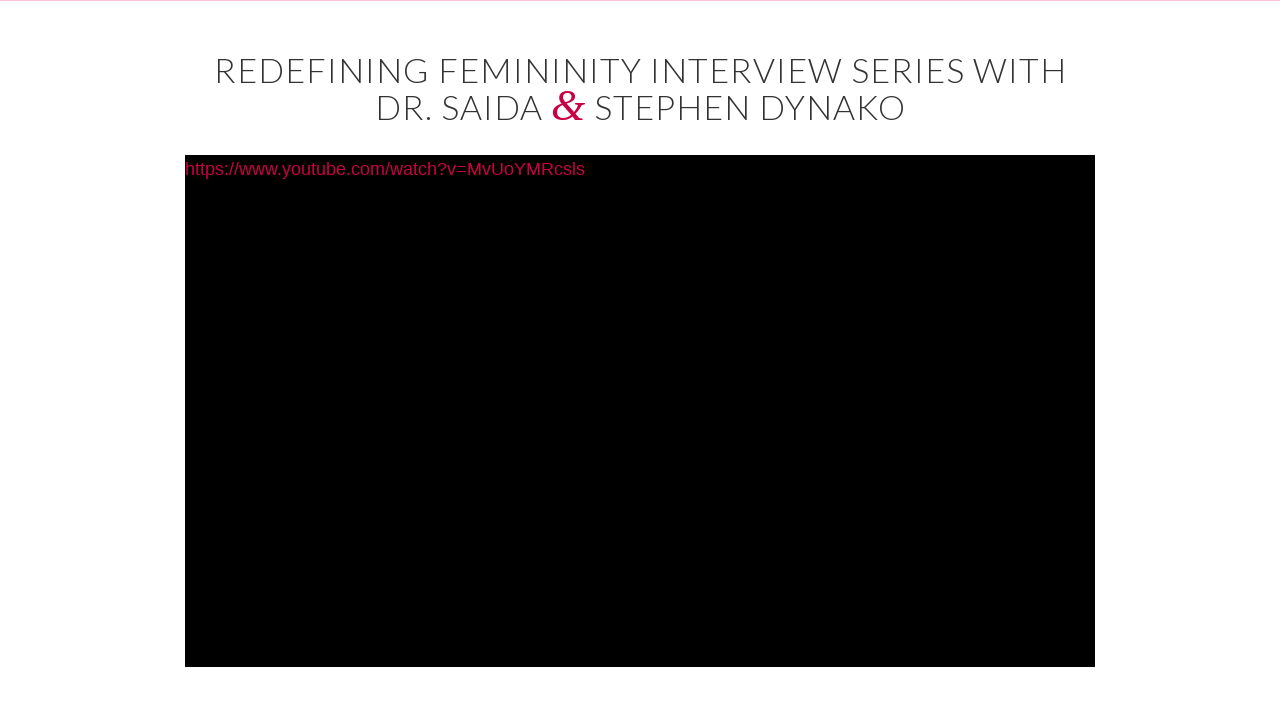

--- FILE ---
content_type: text/html; charset=utf-8
request_url: https://www.google.com/recaptcha/api2/anchor?ar=1&k=6LevLWgqAAAAADpvUYmqOWgNSnAKzIN5V42phV26&co=aHR0cHM6Ly9zYWlkYWRlc2lsZXRzLmNvbTo0NDM.&hl=en&v=PoyoqOPhxBO7pBk68S4YbpHZ&size=invisible&anchor-ms=20000&execute-ms=30000&cb=rhlsby8lwpey
body_size: 48782
content:
<!DOCTYPE HTML><html dir="ltr" lang="en"><head><meta http-equiv="Content-Type" content="text/html; charset=UTF-8">
<meta http-equiv="X-UA-Compatible" content="IE=edge">
<title>reCAPTCHA</title>
<style type="text/css">
/* cyrillic-ext */
@font-face {
  font-family: 'Roboto';
  font-style: normal;
  font-weight: 400;
  font-stretch: 100%;
  src: url(//fonts.gstatic.com/s/roboto/v48/KFO7CnqEu92Fr1ME7kSn66aGLdTylUAMa3GUBHMdazTgWw.woff2) format('woff2');
  unicode-range: U+0460-052F, U+1C80-1C8A, U+20B4, U+2DE0-2DFF, U+A640-A69F, U+FE2E-FE2F;
}
/* cyrillic */
@font-face {
  font-family: 'Roboto';
  font-style: normal;
  font-weight: 400;
  font-stretch: 100%;
  src: url(//fonts.gstatic.com/s/roboto/v48/KFO7CnqEu92Fr1ME7kSn66aGLdTylUAMa3iUBHMdazTgWw.woff2) format('woff2');
  unicode-range: U+0301, U+0400-045F, U+0490-0491, U+04B0-04B1, U+2116;
}
/* greek-ext */
@font-face {
  font-family: 'Roboto';
  font-style: normal;
  font-weight: 400;
  font-stretch: 100%;
  src: url(//fonts.gstatic.com/s/roboto/v48/KFO7CnqEu92Fr1ME7kSn66aGLdTylUAMa3CUBHMdazTgWw.woff2) format('woff2');
  unicode-range: U+1F00-1FFF;
}
/* greek */
@font-face {
  font-family: 'Roboto';
  font-style: normal;
  font-weight: 400;
  font-stretch: 100%;
  src: url(//fonts.gstatic.com/s/roboto/v48/KFO7CnqEu92Fr1ME7kSn66aGLdTylUAMa3-UBHMdazTgWw.woff2) format('woff2');
  unicode-range: U+0370-0377, U+037A-037F, U+0384-038A, U+038C, U+038E-03A1, U+03A3-03FF;
}
/* math */
@font-face {
  font-family: 'Roboto';
  font-style: normal;
  font-weight: 400;
  font-stretch: 100%;
  src: url(//fonts.gstatic.com/s/roboto/v48/KFO7CnqEu92Fr1ME7kSn66aGLdTylUAMawCUBHMdazTgWw.woff2) format('woff2');
  unicode-range: U+0302-0303, U+0305, U+0307-0308, U+0310, U+0312, U+0315, U+031A, U+0326-0327, U+032C, U+032F-0330, U+0332-0333, U+0338, U+033A, U+0346, U+034D, U+0391-03A1, U+03A3-03A9, U+03B1-03C9, U+03D1, U+03D5-03D6, U+03F0-03F1, U+03F4-03F5, U+2016-2017, U+2034-2038, U+203C, U+2040, U+2043, U+2047, U+2050, U+2057, U+205F, U+2070-2071, U+2074-208E, U+2090-209C, U+20D0-20DC, U+20E1, U+20E5-20EF, U+2100-2112, U+2114-2115, U+2117-2121, U+2123-214F, U+2190, U+2192, U+2194-21AE, U+21B0-21E5, U+21F1-21F2, U+21F4-2211, U+2213-2214, U+2216-22FF, U+2308-230B, U+2310, U+2319, U+231C-2321, U+2336-237A, U+237C, U+2395, U+239B-23B7, U+23D0, U+23DC-23E1, U+2474-2475, U+25AF, U+25B3, U+25B7, U+25BD, U+25C1, U+25CA, U+25CC, U+25FB, U+266D-266F, U+27C0-27FF, U+2900-2AFF, U+2B0E-2B11, U+2B30-2B4C, U+2BFE, U+3030, U+FF5B, U+FF5D, U+1D400-1D7FF, U+1EE00-1EEFF;
}
/* symbols */
@font-face {
  font-family: 'Roboto';
  font-style: normal;
  font-weight: 400;
  font-stretch: 100%;
  src: url(//fonts.gstatic.com/s/roboto/v48/KFO7CnqEu92Fr1ME7kSn66aGLdTylUAMaxKUBHMdazTgWw.woff2) format('woff2');
  unicode-range: U+0001-000C, U+000E-001F, U+007F-009F, U+20DD-20E0, U+20E2-20E4, U+2150-218F, U+2190, U+2192, U+2194-2199, U+21AF, U+21E6-21F0, U+21F3, U+2218-2219, U+2299, U+22C4-22C6, U+2300-243F, U+2440-244A, U+2460-24FF, U+25A0-27BF, U+2800-28FF, U+2921-2922, U+2981, U+29BF, U+29EB, U+2B00-2BFF, U+4DC0-4DFF, U+FFF9-FFFB, U+10140-1018E, U+10190-1019C, U+101A0, U+101D0-101FD, U+102E0-102FB, U+10E60-10E7E, U+1D2C0-1D2D3, U+1D2E0-1D37F, U+1F000-1F0FF, U+1F100-1F1AD, U+1F1E6-1F1FF, U+1F30D-1F30F, U+1F315, U+1F31C, U+1F31E, U+1F320-1F32C, U+1F336, U+1F378, U+1F37D, U+1F382, U+1F393-1F39F, U+1F3A7-1F3A8, U+1F3AC-1F3AF, U+1F3C2, U+1F3C4-1F3C6, U+1F3CA-1F3CE, U+1F3D4-1F3E0, U+1F3ED, U+1F3F1-1F3F3, U+1F3F5-1F3F7, U+1F408, U+1F415, U+1F41F, U+1F426, U+1F43F, U+1F441-1F442, U+1F444, U+1F446-1F449, U+1F44C-1F44E, U+1F453, U+1F46A, U+1F47D, U+1F4A3, U+1F4B0, U+1F4B3, U+1F4B9, U+1F4BB, U+1F4BF, U+1F4C8-1F4CB, U+1F4D6, U+1F4DA, U+1F4DF, U+1F4E3-1F4E6, U+1F4EA-1F4ED, U+1F4F7, U+1F4F9-1F4FB, U+1F4FD-1F4FE, U+1F503, U+1F507-1F50B, U+1F50D, U+1F512-1F513, U+1F53E-1F54A, U+1F54F-1F5FA, U+1F610, U+1F650-1F67F, U+1F687, U+1F68D, U+1F691, U+1F694, U+1F698, U+1F6AD, U+1F6B2, U+1F6B9-1F6BA, U+1F6BC, U+1F6C6-1F6CF, U+1F6D3-1F6D7, U+1F6E0-1F6EA, U+1F6F0-1F6F3, U+1F6F7-1F6FC, U+1F700-1F7FF, U+1F800-1F80B, U+1F810-1F847, U+1F850-1F859, U+1F860-1F887, U+1F890-1F8AD, U+1F8B0-1F8BB, U+1F8C0-1F8C1, U+1F900-1F90B, U+1F93B, U+1F946, U+1F984, U+1F996, U+1F9E9, U+1FA00-1FA6F, U+1FA70-1FA7C, U+1FA80-1FA89, U+1FA8F-1FAC6, U+1FACE-1FADC, U+1FADF-1FAE9, U+1FAF0-1FAF8, U+1FB00-1FBFF;
}
/* vietnamese */
@font-face {
  font-family: 'Roboto';
  font-style: normal;
  font-weight: 400;
  font-stretch: 100%;
  src: url(//fonts.gstatic.com/s/roboto/v48/KFO7CnqEu92Fr1ME7kSn66aGLdTylUAMa3OUBHMdazTgWw.woff2) format('woff2');
  unicode-range: U+0102-0103, U+0110-0111, U+0128-0129, U+0168-0169, U+01A0-01A1, U+01AF-01B0, U+0300-0301, U+0303-0304, U+0308-0309, U+0323, U+0329, U+1EA0-1EF9, U+20AB;
}
/* latin-ext */
@font-face {
  font-family: 'Roboto';
  font-style: normal;
  font-weight: 400;
  font-stretch: 100%;
  src: url(//fonts.gstatic.com/s/roboto/v48/KFO7CnqEu92Fr1ME7kSn66aGLdTylUAMa3KUBHMdazTgWw.woff2) format('woff2');
  unicode-range: U+0100-02BA, U+02BD-02C5, U+02C7-02CC, U+02CE-02D7, U+02DD-02FF, U+0304, U+0308, U+0329, U+1D00-1DBF, U+1E00-1E9F, U+1EF2-1EFF, U+2020, U+20A0-20AB, U+20AD-20C0, U+2113, U+2C60-2C7F, U+A720-A7FF;
}
/* latin */
@font-face {
  font-family: 'Roboto';
  font-style: normal;
  font-weight: 400;
  font-stretch: 100%;
  src: url(//fonts.gstatic.com/s/roboto/v48/KFO7CnqEu92Fr1ME7kSn66aGLdTylUAMa3yUBHMdazQ.woff2) format('woff2');
  unicode-range: U+0000-00FF, U+0131, U+0152-0153, U+02BB-02BC, U+02C6, U+02DA, U+02DC, U+0304, U+0308, U+0329, U+2000-206F, U+20AC, U+2122, U+2191, U+2193, U+2212, U+2215, U+FEFF, U+FFFD;
}
/* cyrillic-ext */
@font-face {
  font-family: 'Roboto';
  font-style: normal;
  font-weight: 500;
  font-stretch: 100%;
  src: url(//fonts.gstatic.com/s/roboto/v48/KFO7CnqEu92Fr1ME7kSn66aGLdTylUAMa3GUBHMdazTgWw.woff2) format('woff2');
  unicode-range: U+0460-052F, U+1C80-1C8A, U+20B4, U+2DE0-2DFF, U+A640-A69F, U+FE2E-FE2F;
}
/* cyrillic */
@font-face {
  font-family: 'Roboto';
  font-style: normal;
  font-weight: 500;
  font-stretch: 100%;
  src: url(//fonts.gstatic.com/s/roboto/v48/KFO7CnqEu92Fr1ME7kSn66aGLdTylUAMa3iUBHMdazTgWw.woff2) format('woff2');
  unicode-range: U+0301, U+0400-045F, U+0490-0491, U+04B0-04B1, U+2116;
}
/* greek-ext */
@font-face {
  font-family: 'Roboto';
  font-style: normal;
  font-weight: 500;
  font-stretch: 100%;
  src: url(//fonts.gstatic.com/s/roboto/v48/KFO7CnqEu92Fr1ME7kSn66aGLdTylUAMa3CUBHMdazTgWw.woff2) format('woff2');
  unicode-range: U+1F00-1FFF;
}
/* greek */
@font-face {
  font-family: 'Roboto';
  font-style: normal;
  font-weight: 500;
  font-stretch: 100%;
  src: url(//fonts.gstatic.com/s/roboto/v48/KFO7CnqEu92Fr1ME7kSn66aGLdTylUAMa3-UBHMdazTgWw.woff2) format('woff2');
  unicode-range: U+0370-0377, U+037A-037F, U+0384-038A, U+038C, U+038E-03A1, U+03A3-03FF;
}
/* math */
@font-face {
  font-family: 'Roboto';
  font-style: normal;
  font-weight: 500;
  font-stretch: 100%;
  src: url(//fonts.gstatic.com/s/roboto/v48/KFO7CnqEu92Fr1ME7kSn66aGLdTylUAMawCUBHMdazTgWw.woff2) format('woff2');
  unicode-range: U+0302-0303, U+0305, U+0307-0308, U+0310, U+0312, U+0315, U+031A, U+0326-0327, U+032C, U+032F-0330, U+0332-0333, U+0338, U+033A, U+0346, U+034D, U+0391-03A1, U+03A3-03A9, U+03B1-03C9, U+03D1, U+03D5-03D6, U+03F0-03F1, U+03F4-03F5, U+2016-2017, U+2034-2038, U+203C, U+2040, U+2043, U+2047, U+2050, U+2057, U+205F, U+2070-2071, U+2074-208E, U+2090-209C, U+20D0-20DC, U+20E1, U+20E5-20EF, U+2100-2112, U+2114-2115, U+2117-2121, U+2123-214F, U+2190, U+2192, U+2194-21AE, U+21B0-21E5, U+21F1-21F2, U+21F4-2211, U+2213-2214, U+2216-22FF, U+2308-230B, U+2310, U+2319, U+231C-2321, U+2336-237A, U+237C, U+2395, U+239B-23B7, U+23D0, U+23DC-23E1, U+2474-2475, U+25AF, U+25B3, U+25B7, U+25BD, U+25C1, U+25CA, U+25CC, U+25FB, U+266D-266F, U+27C0-27FF, U+2900-2AFF, U+2B0E-2B11, U+2B30-2B4C, U+2BFE, U+3030, U+FF5B, U+FF5D, U+1D400-1D7FF, U+1EE00-1EEFF;
}
/* symbols */
@font-face {
  font-family: 'Roboto';
  font-style: normal;
  font-weight: 500;
  font-stretch: 100%;
  src: url(//fonts.gstatic.com/s/roboto/v48/KFO7CnqEu92Fr1ME7kSn66aGLdTylUAMaxKUBHMdazTgWw.woff2) format('woff2');
  unicode-range: U+0001-000C, U+000E-001F, U+007F-009F, U+20DD-20E0, U+20E2-20E4, U+2150-218F, U+2190, U+2192, U+2194-2199, U+21AF, U+21E6-21F0, U+21F3, U+2218-2219, U+2299, U+22C4-22C6, U+2300-243F, U+2440-244A, U+2460-24FF, U+25A0-27BF, U+2800-28FF, U+2921-2922, U+2981, U+29BF, U+29EB, U+2B00-2BFF, U+4DC0-4DFF, U+FFF9-FFFB, U+10140-1018E, U+10190-1019C, U+101A0, U+101D0-101FD, U+102E0-102FB, U+10E60-10E7E, U+1D2C0-1D2D3, U+1D2E0-1D37F, U+1F000-1F0FF, U+1F100-1F1AD, U+1F1E6-1F1FF, U+1F30D-1F30F, U+1F315, U+1F31C, U+1F31E, U+1F320-1F32C, U+1F336, U+1F378, U+1F37D, U+1F382, U+1F393-1F39F, U+1F3A7-1F3A8, U+1F3AC-1F3AF, U+1F3C2, U+1F3C4-1F3C6, U+1F3CA-1F3CE, U+1F3D4-1F3E0, U+1F3ED, U+1F3F1-1F3F3, U+1F3F5-1F3F7, U+1F408, U+1F415, U+1F41F, U+1F426, U+1F43F, U+1F441-1F442, U+1F444, U+1F446-1F449, U+1F44C-1F44E, U+1F453, U+1F46A, U+1F47D, U+1F4A3, U+1F4B0, U+1F4B3, U+1F4B9, U+1F4BB, U+1F4BF, U+1F4C8-1F4CB, U+1F4D6, U+1F4DA, U+1F4DF, U+1F4E3-1F4E6, U+1F4EA-1F4ED, U+1F4F7, U+1F4F9-1F4FB, U+1F4FD-1F4FE, U+1F503, U+1F507-1F50B, U+1F50D, U+1F512-1F513, U+1F53E-1F54A, U+1F54F-1F5FA, U+1F610, U+1F650-1F67F, U+1F687, U+1F68D, U+1F691, U+1F694, U+1F698, U+1F6AD, U+1F6B2, U+1F6B9-1F6BA, U+1F6BC, U+1F6C6-1F6CF, U+1F6D3-1F6D7, U+1F6E0-1F6EA, U+1F6F0-1F6F3, U+1F6F7-1F6FC, U+1F700-1F7FF, U+1F800-1F80B, U+1F810-1F847, U+1F850-1F859, U+1F860-1F887, U+1F890-1F8AD, U+1F8B0-1F8BB, U+1F8C0-1F8C1, U+1F900-1F90B, U+1F93B, U+1F946, U+1F984, U+1F996, U+1F9E9, U+1FA00-1FA6F, U+1FA70-1FA7C, U+1FA80-1FA89, U+1FA8F-1FAC6, U+1FACE-1FADC, U+1FADF-1FAE9, U+1FAF0-1FAF8, U+1FB00-1FBFF;
}
/* vietnamese */
@font-face {
  font-family: 'Roboto';
  font-style: normal;
  font-weight: 500;
  font-stretch: 100%;
  src: url(//fonts.gstatic.com/s/roboto/v48/KFO7CnqEu92Fr1ME7kSn66aGLdTylUAMa3OUBHMdazTgWw.woff2) format('woff2');
  unicode-range: U+0102-0103, U+0110-0111, U+0128-0129, U+0168-0169, U+01A0-01A1, U+01AF-01B0, U+0300-0301, U+0303-0304, U+0308-0309, U+0323, U+0329, U+1EA0-1EF9, U+20AB;
}
/* latin-ext */
@font-face {
  font-family: 'Roboto';
  font-style: normal;
  font-weight: 500;
  font-stretch: 100%;
  src: url(//fonts.gstatic.com/s/roboto/v48/KFO7CnqEu92Fr1ME7kSn66aGLdTylUAMa3KUBHMdazTgWw.woff2) format('woff2');
  unicode-range: U+0100-02BA, U+02BD-02C5, U+02C7-02CC, U+02CE-02D7, U+02DD-02FF, U+0304, U+0308, U+0329, U+1D00-1DBF, U+1E00-1E9F, U+1EF2-1EFF, U+2020, U+20A0-20AB, U+20AD-20C0, U+2113, U+2C60-2C7F, U+A720-A7FF;
}
/* latin */
@font-face {
  font-family: 'Roboto';
  font-style: normal;
  font-weight: 500;
  font-stretch: 100%;
  src: url(//fonts.gstatic.com/s/roboto/v48/KFO7CnqEu92Fr1ME7kSn66aGLdTylUAMa3yUBHMdazQ.woff2) format('woff2');
  unicode-range: U+0000-00FF, U+0131, U+0152-0153, U+02BB-02BC, U+02C6, U+02DA, U+02DC, U+0304, U+0308, U+0329, U+2000-206F, U+20AC, U+2122, U+2191, U+2193, U+2212, U+2215, U+FEFF, U+FFFD;
}
/* cyrillic-ext */
@font-face {
  font-family: 'Roboto';
  font-style: normal;
  font-weight: 900;
  font-stretch: 100%;
  src: url(//fonts.gstatic.com/s/roboto/v48/KFO7CnqEu92Fr1ME7kSn66aGLdTylUAMa3GUBHMdazTgWw.woff2) format('woff2');
  unicode-range: U+0460-052F, U+1C80-1C8A, U+20B4, U+2DE0-2DFF, U+A640-A69F, U+FE2E-FE2F;
}
/* cyrillic */
@font-face {
  font-family: 'Roboto';
  font-style: normal;
  font-weight: 900;
  font-stretch: 100%;
  src: url(//fonts.gstatic.com/s/roboto/v48/KFO7CnqEu92Fr1ME7kSn66aGLdTylUAMa3iUBHMdazTgWw.woff2) format('woff2');
  unicode-range: U+0301, U+0400-045F, U+0490-0491, U+04B0-04B1, U+2116;
}
/* greek-ext */
@font-face {
  font-family: 'Roboto';
  font-style: normal;
  font-weight: 900;
  font-stretch: 100%;
  src: url(//fonts.gstatic.com/s/roboto/v48/KFO7CnqEu92Fr1ME7kSn66aGLdTylUAMa3CUBHMdazTgWw.woff2) format('woff2');
  unicode-range: U+1F00-1FFF;
}
/* greek */
@font-face {
  font-family: 'Roboto';
  font-style: normal;
  font-weight: 900;
  font-stretch: 100%;
  src: url(//fonts.gstatic.com/s/roboto/v48/KFO7CnqEu92Fr1ME7kSn66aGLdTylUAMa3-UBHMdazTgWw.woff2) format('woff2');
  unicode-range: U+0370-0377, U+037A-037F, U+0384-038A, U+038C, U+038E-03A1, U+03A3-03FF;
}
/* math */
@font-face {
  font-family: 'Roboto';
  font-style: normal;
  font-weight: 900;
  font-stretch: 100%;
  src: url(//fonts.gstatic.com/s/roboto/v48/KFO7CnqEu92Fr1ME7kSn66aGLdTylUAMawCUBHMdazTgWw.woff2) format('woff2');
  unicode-range: U+0302-0303, U+0305, U+0307-0308, U+0310, U+0312, U+0315, U+031A, U+0326-0327, U+032C, U+032F-0330, U+0332-0333, U+0338, U+033A, U+0346, U+034D, U+0391-03A1, U+03A3-03A9, U+03B1-03C9, U+03D1, U+03D5-03D6, U+03F0-03F1, U+03F4-03F5, U+2016-2017, U+2034-2038, U+203C, U+2040, U+2043, U+2047, U+2050, U+2057, U+205F, U+2070-2071, U+2074-208E, U+2090-209C, U+20D0-20DC, U+20E1, U+20E5-20EF, U+2100-2112, U+2114-2115, U+2117-2121, U+2123-214F, U+2190, U+2192, U+2194-21AE, U+21B0-21E5, U+21F1-21F2, U+21F4-2211, U+2213-2214, U+2216-22FF, U+2308-230B, U+2310, U+2319, U+231C-2321, U+2336-237A, U+237C, U+2395, U+239B-23B7, U+23D0, U+23DC-23E1, U+2474-2475, U+25AF, U+25B3, U+25B7, U+25BD, U+25C1, U+25CA, U+25CC, U+25FB, U+266D-266F, U+27C0-27FF, U+2900-2AFF, U+2B0E-2B11, U+2B30-2B4C, U+2BFE, U+3030, U+FF5B, U+FF5D, U+1D400-1D7FF, U+1EE00-1EEFF;
}
/* symbols */
@font-face {
  font-family: 'Roboto';
  font-style: normal;
  font-weight: 900;
  font-stretch: 100%;
  src: url(//fonts.gstatic.com/s/roboto/v48/KFO7CnqEu92Fr1ME7kSn66aGLdTylUAMaxKUBHMdazTgWw.woff2) format('woff2');
  unicode-range: U+0001-000C, U+000E-001F, U+007F-009F, U+20DD-20E0, U+20E2-20E4, U+2150-218F, U+2190, U+2192, U+2194-2199, U+21AF, U+21E6-21F0, U+21F3, U+2218-2219, U+2299, U+22C4-22C6, U+2300-243F, U+2440-244A, U+2460-24FF, U+25A0-27BF, U+2800-28FF, U+2921-2922, U+2981, U+29BF, U+29EB, U+2B00-2BFF, U+4DC0-4DFF, U+FFF9-FFFB, U+10140-1018E, U+10190-1019C, U+101A0, U+101D0-101FD, U+102E0-102FB, U+10E60-10E7E, U+1D2C0-1D2D3, U+1D2E0-1D37F, U+1F000-1F0FF, U+1F100-1F1AD, U+1F1E6-1F1FF, U+1F30D-1F30F, U+1F315, U+1F31C, U+1F31E, U+1F320-1F32C, U+1F336, U+1F378, U+1F37D, U+1F382, U+1F393-1F39F, U+1F3A7-1F3A8, U+1F3AC-1F3AF, U+1F3C2, U+1F3C4-1F3C6, U+1F3CA-1F3CE, U+1F3D4-1F3E0, U+1F3ED, U+1F3F1-1F3F3, U+1F3F5-1F3F7, U+1F408, U+1F415, U+1F41F, U+1F426, U+1F43F, U+1F441-1F442, U+1F444, U+1F446-1F449, U+1F44C-1F44E, U+1F453, U+1F46A, U+1F47D, U+1F4A3, U+1F4B0, U+1F4B3, U+1F4B9, U+1F4BB, U+1F4BF, U+1F4C8-1F4CB, U+1F4D6, U+1F4DA, U+1F4DF, U+1F4E3-1F4E6, U+1F4EA-1F4ED, U+1F4F7, U+1F4F9-1F4FB, U+1F4FD-1F4FE, U+1F503, U+1F507-1F50B, U+1F50D, U+1F512-1F513, U+1F53E-1F54A, U+1F54F-1F5FA, U+1F610, U+1F650-1F67F, U+1F687, U+1F68D, U+1F691, U+1F694, U+1F698, U+1F6AD, U+1F6B2, U+1F6B9-1F6BA, U+1F6BC, U+1F6C6-1F6CF, U+1F6D3-1F6D7, U+1F6E0-1F6EA, U+1F6F0-1F6F3, U+1F6F7-1F6FC, U+1F700-1F7FF, U+1F800-1F80B, U+1F810-1F847, U+1F850-1F859, U+1F860-1F887, U+1F890-1F8AD, U+1F8B0-1F8BB, U+1F8C0-1F8C1, U+1F900-1F90B, U+1F93B, U+1F946, U+1F984, U+1F996, U+1F9E9, U+1FA00-1FA6F, U+1FA70-1FA7C, U+1FA80-1FA89, U+1FA8F-1FAC6, U+1FACE-1FADC, U+1FADF-1FAE9, U+1FAF0-1FAF8, U+1FB00-1FBFF;
}
/* vietnamese */
@font-face {
  font-family: 'Roboto';
  font-style: normal;
  font-weight: 900;
  font-stretch: 100%;
  src: url(//fonts.gstatic.com/s/roboto/v48/KFO7CnqEu92Fr1ME7kSn66aGLdTylUAMa3OUBHMdazTgWw.woff2) format('woff2');
  unicode-range: U+0102-0103, U+0110-0111, U+0128-0129, U+0168-0169, U+01A0-01A1, U+01AF-01B0, U+0300-0301, U+0303-0304, U+0308-0309, U+0323, U+0329, U+1EA0-1EF9, U+20AB;
}
/* latin-ext */
@font-face {
  font-family: 'Roboto';
  font-style: normal;
  font-weight: 900;
  font-stretch: 100%;
  src: url(//fonts.gstatic.com/s/roboto/v48/KFO7CnqEu92Fr1ME7kSn66aGLdTylUAMa3KUBHMdazTgWw.woff2) format('woff2');
  unicode-range: U+0100-02BA, U+02BD-02C5, U+02C7-02CC, U+02CE-02D7, U+02DD-02FF, U+0304, U+0308, U+0329, U+1D00-1DBF, U+1E00-1E9F, U+1EF2-1EFF, U+2020, U+20A0-20AB, U+20AD-20C0, U+2113, U+2C60-2C7F, U+A720-A7FF;
}
/* latin */
@font-face {
  font-family: 'Roboto';
  font-style: normal;
  font-weight: 900;
  font-stretch: 100%;
  src: url(//fonts.gstatic.com/s/roboto/v48/KFO7CnqEu92Fr1ME7kSn66aGLdTylUAMa3yUBHMdazQ.woff2) format('woff2');
  unicode-range: U+0000-00FF, U+0131, U+0152-0153, U+02BB-02BC, U+02C6, U+02DA, U+02DC, U+0304, U+0308, U+0329, U+2000-206F, U+20AC, U+2122, U+2191, U+2193, U+2212, U+2215, U+FEFF, U+FFFD;
}

</style>
<link rel="stylesheet" type="text/css" href="https://www.gstatic.com/recaptcha/releases/PoyoqOPhxBO7pBk68S4YbpHZ/styles__ltr.css">
<script nonce="ZI08VQUXQSdOiREYL3FeKw" type="text/javascript">window['__recaptcha_api'] = 'https://www.google.com/recaptcha/api2/';</script>
<script type="text/javascript" src="https://www.gstatic.com/recaptcha/releases/PoyoqOPhxBO7pBk68S4YbpHZ/recaptcha__en.js" nonce="ZI08VQUXQSdOiREYL3FeKw">
      
    </script></head>
<body><div id="rc-anchor-alert" class="rc-anchor-alert"></div>
<input type="hidden" id="recaptcha-token" value="[base64]">
<script type="text/javascript" nonce="ZI08VQUXQSdOiREYL3FeKw">
      recaptcha.anchor.Main.init("[\x22ainput\x22,[\x22bgdata\x22,\x22\x22,\[base64]/[base64]/[base64]/[base64]/[base64]/UltsKytdPUU6KEU8MjA0OD9SW2wrK109RT4+NnwxOTI6KChFJjY0NTEyKT09NTUyOTYmJk0rMTxjLmxlbmd0aCYmKGMuY2hhckNvZGVBdChNKzEpJjY0NTEyKT09NTYzMjA/[base64]/[base64]/[base64]/[base64]/[base64]/[base64]/[base64]\x22,\[base64]\x22,\x22YsOzwq1Ef3ZHw7tTIXLDoMOZw47Do8OZPErCgDbDuETChsOowoIWUCHDr8OLw6xXw6TDp14oDMKjw7EaHh3DsnJ6wqHCo8OLMMKMVcKVw7s1U8Ogw7DDqcOkw7JVVsKPw4DDpCx4TMKjwoTCil7CosKeSXN/acOBIsKyw5VrCsKtwoQzUUAsw6sjwr0lw5/ChSDDmMKHOE8mwpUTw70rwpgRw5xhJsKkQcKaVcORwrAww4o3wovDun96woZfw6nCuCzCkiYLbi9+w4tHCsKVwrDCh8OOwo7DrsKew4Enwoxdw4xuw4EIw5zCkFTCpcKENsK+XF1/e8Kiwph/T8OaPBpWasO2cQvCqDgUwq9wXsK9JFzCrzfCosKAJcO/w6/DiHjDqiHDpRNnOsO7w7LCnUlRVkPCkMKMDMK7w68Nw6thw7HCusKODnQoN3l6DMKyRsOSAMOCV8OyXyN/[base64]/wpTCqVUAw6tMccOSwpw/woo0WQZfwpYdCyMfAwPCisO1w5ASw4XCjlRcBsK6acKiwqlVDifCuSYMw7IrBcOnwpNHBE/DqMOlwoEuc3ArwrvClkYpB0wHwqBqasKNS8OcDXxFSMOHJzzDjEzCiyckIR5FW8Oqw6zCtUdKw5w4CnIqwr13WmvCvAXCpsOedFFWeMOQDcOkwqkiwqbCnsKEZGBXw7jCnFxSwoMdKMOWTAwwZCI6UcKiw7/DhcO3wozClMO6w4dlwrBCRCTDqsKDZUbCuy5PwrJPbcKNwr3Cq8Kbw5LDscOIw5Aiwp4rw6nDiMKgKcK8wpbDvlJ6RGbCgMOew4RVw60mwpohwovCqDEjegRNC2hTSsOMNcOYW8KHwpXCr8KHZMOMw4hMwoB5w604OT/CqhwUURvCgB3CmcKTw7bCoklXUsOJw6fCi8KcZ8OTw7XCqml2w6DCi2IHw5xpDMKNFUrCpWtWTMOEMMKJCsKNw4kvwos2WsO8w6/CkMOAVlbDvMKTw4bClsKcw6lHwqMAfU0bwoDDmT8sHsKAdsKudMOyw6Ekcx/[base64]/wrDDrMKCTcKqwooCwoDCq8OSwqVGwqTDixvDiD3DqkI4worCn0XDrAFMeMKFeMOXw6YCw7vDqMOmUcKEJF9vesOAw6XDtcOBw4PDtMKawo3Dm8OvOcKeUD/CjG7CkcOdwrTCtMKgw5fDl8K6CcOUwp4abkQ0dgTDqcO/a8O/wrNpwqU5w4HDnMK2w4MWwrzDi8KxScOCw5JBw7M5UcOQcwLCuVPCnX1vw4TDvsK5NA/ChUoxElXChMKYTsKLwoxWw4vDiMOyOAgBOMKDEktiVcOiWyHDpSYxw5HDs1RiwoLCjRLCsj9FwosAwqjCpMKiwozCkFABdcOJWcKOaiNoTzvDgQnCr8KswpjCpyhlw4jDrcKPAsKeasOpW8KFw6jDn2HDjsKZw6xsw4I2w4nCvjrCqyI1EsKww4jCvMKPwqsGZcO/w7nCrMOkLzDDghrDr3/DlFAUbkrDhMOHwokPImXCn2R2M1U3wo5ow73Cphd2a8Okw6NlYcKBaD5zw4AibsKOwr0OwqpmNWdHVMOhwrpDSW3DusKgOcKLw6YgWMO4wosVQGHDjULCsy/DsA7CgkhBw6s2fcO8wrEBw68lQ0TCl8O4KcKcw4/DgHHDqilEw7fDkkrDtnjCtMObw4PCiww8Vl/DlcOhwpFQwptYDMK0DGbCl8KrwpHDhBwmAXHDtsOGw75fA3TCl8OIwp9Mw57DqsOYV2pbbsKZw6tdwpnDocOYGsKmw5XCssKzw45uYVNDwrTCqgXCgMKzwofCp8KIFsOewofCoRlMw7LClVolwp/CvlQhwoMSwqvDoFMOwqE3wpLChsOrax/DgmTCuwPCgy86w6bDumfDrj7Dq2/ChMKfw6DCi2M9asOrwp/[base64]/wojDtMKLwpXCusOnUsO9w5HDg8K5XcKdORDConLDoErCqGbDscK+wr/DhMOIwpTClSJ8YDc7b8KUw5TChjNVwrN2bSrDgBvDusKhwqvCtEPCiFzCkcKJwqLDrMKvw5TClnkOT8K7FcOyRmvDplrDjT/DjsOkXyrCtTdIwrpLwoDCosK3KW5QwqIcw4rCmWbDjEvDkTjDncOPeivChmkfGksQw6pnw5rCjcOCVityw6YVQlAlRFInESDDk8KrwrHDtmDDhEtXbE9HwrPDplbDsBrCmsOnCkDDvsKHcB7DpMK4DioILSkrNFZqZ3jDgRh/woltwpcnAcOkU8K/wovDohZKNcO3YH3CvcKGwqfCmMOTwq7DrMOywpfDlxnDrsKADMKmw7VMw5XChTDDnQDDiA0Iw6N3EsO9MFjDqsKXw4pzWMKNFkrCkjU4w4DCtsOlb8KTw592HMOvw6d/[base64]/CicO9w7o6wq7CisOawrTCnMKDRsOkw4wLEmFycsK0Q1zCoXrCsh/DiMK9fWEvwrhYwqQmw5vCsAJMw4XCusKGwqkDPsONwo7DsgQBwpp7RGHCsn0Nw7ZPFzt2czHDrQMZIUhlw5NHw7Fzw53DkMOYw6/CqTvDix0twrLCtXhZfiTCtcOucBYVw79BQi/CkMOow5bDk1bDjcKnwpJGwqfDssOEE8OUwrsUw5DCqsOoHcK5UsKKw6vCvUDCvsOkbMO0w7APw6JBbsOsw4Fewp9yw4bCgj3DknzCrltKW8O8fMKuGMOJw7oxZjZUBcKpNg/ClRw9NMKhwrc9GkcIw6/CslfDmsOIHMOcwqDCtm3Dt8Odw6PDiEMPw4DClzHDgcORw4tYQ8K4H8OWw5jCk2UOCcKAwr4NDcObwphdwr5sK25RwrvDiMOawr8xX8O0wonCkAxtQsOow6cCKsK3wqN/X8Olwr/CpGzCm8OGbsO8NFPDlwAWw77ChHrDtEIKw7RhVCljajZ2w7BXMAdYwrPDiycNYsOoTcKRVjIOY0HDrcOrwpBlwqfDk1gYwq/CkCBbFsK1eMOjYUjCq0fCu8KdD8KGwpHDgcO8AMKqZMKZLz0MwrJzwqTCq3VUM8OUw7Qxw5LCv8KxORbDo8Oywq5XE3LCuiF3wqbCglXDqsOrecOxTcOlL8KfXzHCglktR8O0WsOtwqXCnlNZOsKewqZsEhPCmsO2wonDnMOTIE5ow5nCtVDDvgY/w6MCw65vwrLCshAYw4Alw6hjw7jCn8KWwrNHFypSB3AgK1/CpXrClsOkwrRpw7hbC8KCwrlsQTJ6w7oDw57DscKzwp1OPELDvMO0KcOmdcKEw47CusOuF2/DtSJ7HMKWPcO3wpDCuCQ1PDkMJcOpYcKBLsKAwr5IwqPCpsKMLSrCs8KKwoJXwoEWw7PCk1sYw6k/XAUvw77CnmgBGk0dw5LDtlAsRUfDi8O5TyvDpcO1woAdw7RFYcKkIj1JPcOPHFtlw4tTwpIXw4rDkMOBwrc0NQVcwop9MsO4wqLCnWc/aRtSw480CHPCvsKiwoRBwo8gwozDv8KTw5wwwpdmwrfDqcKOwqHChUvDvsKVZSFwGHBuwpVtwqVpQsKQw7/Dql5TJArChcKuwrRFw69ybMKXwr11UHPCnRp6woMowpvCjx/Dgzgdw4HCvH/CmSHCtMKDw7UhMSVcw594O8KOeMKJw6HCqE/CoQvCvRTDj8K2w7nDrsKOdMODK8Osw6pxwpAcNUljY8OYN8Ogwoo1X3N4dHx9YMK1GVxWcVXDtcKjwo19wpApLTnDisOAXMO3C8K6w4LDhcOVDm5CwrXCqiF6wrhtKMKqdMKAwo/CuH3Cm8OoRsKnwq5MfADDocOOw71gw5QRwrnCt8O9dsKffQVRcsKjw4rCnMOTw7MaUsO5wrzCiMKPbhpAZ8KWw54AwrINbMO/[base64]/wqktw4RYwoxywqrCmMOJw6QqSXU2H8KnwohhYsKeYcOtJTTDlEcOw7PCi3nDhcOoTCvDlMK6wobCjnJiwozCh8KEC8Kgw7nDuVVbNQjCvcKNw7/[base64]/[base64]/Do8OXZntuUhF7wqdhw5lSIMOTaMO8VwICPSjDicKOXj08wogRw4dBPsOgVlVswonDgSIQw43Cmn1DwqnCi8KMclBlUHUFGAMVworDtcOqwr0CwpjDiFHDncKIZcKYD2nCi8OdYsKcw4HDmz/ChcObEMKwFznDuhzDtsOvOx3CvyTDp8KOdMKzM14WY1wXPXfClMKLw4ouwrIiAwF/[base64]/w5duLWd2w6fCoMOQEEvClRAPVMOSKsKcF8KLaMOkwrNxwrXCtgIUP2rDvXnDuWXClkN3UsKEw7F+FsO2AFtXwqLDhcK4ZGttS8KEP8KTwqvDtQPClgVyLTlcw4DCnU/DpzHDmlp7WEdgw4vDplbDq8Orwo0kw7p+d0FYw4hgO216EMOlw7M1wpY9w6Vhw5nDqcKdw5jCt0XDpjLCocOUTEwsHXjCi8KPw73CuB7CoDZWY3XDl8OlaMKvw6c5RcOdw6zDkMOrBsKNUsOhw6wAw5xKw5dSwo3CjBbCqkwqE8KJw5UgwqocG25ew4YAwqPDv8K8w4/[base64]/DkyBzwqvDtwbCjsK3w5PDnVQVYHZJMsOiwqcfMcK8wq/DqcKCwqrDiQEAw4dyfHBbN8Orw4/[base64]/FsKZw6B5eEJDwqhDNcOmKlAgTzLDnMK0w44KSjh9wrkcw6PDlBDCtcKjwpzDkGQGBy8tb3dNw6powop3w4YhNcKKRsKMWMKwXEwoHiPCrVAJdMOmYUI3wq3CjzhswqvDr0nCu1nDqMKTwrvCtMOEOcONRsKMNWzDtUTCusO8w6bDrMK/OxzCjsOxT8Kjwo3DrjvDs8KgT8K0TBB9dzRqIsKrwpDCmQ/CjMOzCsKjw6LCgxHDjcOUwrMgwpkuw6EyOcKIGB/DqMKrwqHCtsOEw6kXw4ELIhfDtmZGGMOZw5zDrHvDnsOOKsO3YcK5woolw7/[base64]/Cr19hwrE1b2EtwppEw5LDu8KNwq0uwozCgcOlwpxuwpUbw4plcEfDokw+Jj1MwpE6XiAtXsK1wrrCp1NzUyg/woLDncOYdBIsHV4IwrTDhcKzw4nCqMOFwp05w7/DjsO3w49VfMOawoHDpMKVwqDCq1B+w6PCmcKOacODHMKaw4fDsMOQdsOoLBosbi/DhTEHw5ciwqHDo13DuTvCrMKJw6PDoy7DqcOjQh3CqTBzwqkJGcOnCHrDhnfChHVDGcOFBhLCqQ4/wpXCm1o2w7HCkFLDpHtVw59HUhV6wplBwq0nGzbDvydXTcOew5UNwpDDpMKzIMOKbcKVwprDosOIQV1Rw6jDksKzwpRGw6LCllfCr8Oew6xCwp1mw5DCtsOVw70dFjjCvDoDwq4awrTDmcOywrlQGjNMw45Fw7PDqQTCmsOJw6YowogvwoRCScO9wrXCvnZTwpojFkg/w6bCvn3ChQhbw6MewoTDglDDsyjDpMOBwq1DDsOowrDCrzwpIMO+w7sEw7ZhUcKPFMKcw6k3LTsswr1vw4FTKHMiw6wBw5NMw68Cw7IwIiUtfil+w7cAKx9/GsOmSWjDjEFXG0pIw51YR8O5VgDCo23Dq3dOWFHDhcKmwoJoYXbCtAPCiF/DssOWYMO7Y8O3woQnWsKha8KBw5IfwqLDkCIiwrcPP8OBwoTDk8O6fMOvZ8OHShbCgsK7dsOyw4VDw4lSNUMhcMKQw5LDoDvDkWLDvBXCj8OkwrMvw7FswqjDtCF5JQNMw4JtLy3CvShDRSXCg0rCtHpYWi4PFAzCoMO0OsKcbsOlw6TDrzjDvcKIQ8Ofw69XZcKmGl/CusO8MFp5d8OrDE/DusOWaybDjcKZw73DisOhL8KrMcKZVFJjXhzDhsKoJDvCjcKfw4fCpsKsRDzCgxsKB8KjAkbCpcOdw7cta8Kzw7VsEcKvFcKowrLDlMKYwrbCosOTw616TcKEwoUSJSQgwrHCtsO/GgtPVidnwoUtwpFAXMKOVcKWw5EgI8K/[base64]/w6vDp8KxBsKxO0TCucKSRXRyBMOQRxDDqMKKWcOTISR/[base64]/QFzCmsOjGEHDgzbDjF4Gw4/CnyQcwqVyw4rCuUZ1woEbe8O2WMKmwr3CjzMSw5fDn8OeesOhw4JqwroFw5zClCUwYFjCl2LDrcKdw6LCkAHDmWxsNAoHIsOxwqlOwq/CuMKxwp/DogrDuU0uwoZGQMKBwqbDjcKHw5rCoAcWwqRXK8K+wrjCn8KjVC8jwrgKJ8OiZMKVw5U6eRzDqUcfw5/Dk8KEYVtXdC/CvcOLFMKVwqvCicKmH8K1w4Q3E8OAairDqXDDqcKWCsOKwoDCh8KgwrBCTDsjw6FefxLDqMO0w69DAi/[base64]/DkBTDgUdRWwjCucOHVcKPw7Uww50EJsKywo7CjAjClj8iw64xWcOjZ8KYw5LCpGlCwpxbdzzDnMKgwqrDgEDDs8K3wq1Ww7UyEl/ClWYifULCiCrCkcK4PsO7dcK1wqfCocOawrp4IcOBwpxyTETDvcO7Mw3CvxphLkPClMKDw6LDgsOowpMmwrPCi8KBw4d+w6Ruw68Yw4rCvyNLw6Mpwp8Xw7YwYcKrVsOVV8KnwpITScK/wrNZbsO1w5M4wqZlwr8Uw5XCssOCBcOmw4/CrzoywqIww7ESRBBew4PDhMKQwpDDtQTCj8OdP8KAwoMcNMOGwrZbU2fCrsOhwovCqgbCuMKQNsKew7LDoUHDn8KRw7M2wr/Dsx5heCcgX8Olwqk0wqLCscKGdsOvwpbCg8KBwr3CkMOpDSJkHMKYEsKwXTUHBmPCtjRwwrcWUkrDscKNO8OPDMKiwpcGwpjCvB9Dw7XDlcK8IsOLBB/CssKNwr12bynCqMKuWUJHwrMuXMOFw715w6TCgwPDjSTCqQTDjMOKPMKEw7/DhDrDl8KBwp7DonheZsKzCMKtwp7Dn2HCp8KLR8OGwobDisKnfwYbwrXDl1zDrknDmFJPZcOlXXd7FcKOw7nClMO7RU7CnF/Dp3HCpsKtwqZNwpkndcODw7TDr8OXw7olwoVZJsOFNHZHwqkxKkTDqMO+acOIw7TCuFsOISbDiyrDrcKXw4bCiMOIwrTCqDIgw5vDrB7CicOsw5MvwofCrR1gTMKBKsKew4zCjsOFLSbCnGcKw4rClsOswo9iw4zDkFHDssK1UwdFLUsibygUdcKTw7rClkV/RsO9w40wOsK8QGLCrsOKwq7Cs8ONwpRkJHs4LXg3TTBZWMKkw7odEQvCqcOlDsKww4YMcEvDuizCkFHCtcKAwozDhXtMVHYtw4FnJxTCjAs5wqV6AsKqw4fDuUzCpMOTw5lvwpzCncKvSMKKQ0HClsO2w7XDv8OoXsOyw4XCmcOnw7dNwqUkwp9owoXCm8O8w4QYwq/[base64]/HDvDuwRXZcOodgXCoMK3CCPDpsOTAMKzw451wpzDlDHDt0nDnTrCgX7Cu2nCpMKxdDEMw5cww4AeCsOcQcKUOS9yBRDCmRnDqgrDqFjDgG3CjMKDwplSwpHCjMKYPnXDoB/Cu8KQeirCvxXDkMKUwqoEKMKzQ1YTw73Dk1TDqRrDi8KWdcOHw7PDgwMQYkPCuCrCmEjCki8dJQnCm8OqwqESw6/DusKpUzXCun94DmzDhMK8wqLDsgjDlsOaBi/Dr8OqAzptw7RMw7LDkcKtdAbCjsOvKAtfbsO5NEnDmDPDkMOGKTnCuB88K8KrwoPCmcOnb8OcwpvDqR9vwoczwrFHE3jCgMOrBsO2w6x9ExVvIQU5EcKLJHtmaD/CpmREEgpcwrfCszTClMKVw5HDnMOqw6ECJGrDlsKdw4MzHjzDlcOueRluw5BXUUx+GcO4w77DjsKPw6Zuw7l3QyPCvU18BcKOw49yecKIwqEUw7MsKsOLwoYVPzlnw7VcYMKMw7BEwqzCtcK1FFDCjMKIZSs9w4Ujw45EVQ/CqsORFnfCrQcKODwpQCA9wqBKfBHDmBDDi8KvKWxLMcKzMMKuwoN+RibDjWrCtlZrw7RrZCfDg8KRwrDDrjfDicO6ScO4w4sNRThzGgrDkzF+wpnDocOyIxjDpsOhGBp7G8Oww67DscK/w5vCrQHCj8O2EUjCoMKMwoYYw6XCogrCg8OoAcOMw6QedEQ2woXDihZlYTHCkBg3YiUVw4Ypw4/[base64]/CucKJO8OoJ8Ocwo7DrU0QSxBqw5d3EMKDw7UgGcOEw73Dv2HCtW44w7zDkGp5w41sNF1pw5DDn8OQPGTDncKpPMOPVMKrVMOsw6LCo3rDucO5J8OdN1jDjS7CmcOCw4rCshYsdsOTwp0xGUtSR2HCm0IGa8Kcw4xWw4YFSwrCqkTCuj1gwocWw43DhcOsw5/Dp8K/FgplwrghTsKiPV4qCyTCpDkcTDhAwpkWZ0RUbk97QAZGGW4Yw4gGT3HDsMOjSMOEw6bDtCjDnsOkH8OqVih9wrbDvcKzQz0hwpYxdcK9w6LCgCvDsMK0d07Cq8Khw6TDsMOfw7U/wr3CvMOgDmYBwpnDiHHCoDPDv3oPeGcVZgZpwpTCocORw78Iw5zCrsK7ZmnDiMK5fTjDsXvDvTbDsABTw7w1w6zCtA9jw5/CpQFJI0zCuSgQGFjDuAN+w4HCtsOQMsOMwojCqcKLMcKzOsOTw7d4w49+w7nCrxbClyZVwqXCqQ9/wpbCsAXDg8OoHMOAZ3ZmNsOlJD8wwoHCpsOSw7lBGsKcSGvCugXDvA/[base64]/X8OQw43CthvCuEJww4vDg8KOABrDrAQkdj7CvUUSAh5HRFDCu3JXwrg6w50Yeyd1woFIAMKcV8KPHcOUwp7CjcKNw7DCuUbCsDFswrF/w7QdJg3Ch0rDoWc3EMOgw48sX2DCtMO3T8KKBMK3QsK+EMOxw6bDu07CpA7DpTBVRMKaTMOpasOYw4tveABpw7wCfxpHHMKiYB5KDMK1fl1fw63Cm040BC1kCMOQwqMcYFzCqMOFGMO6woXDowsTaMOXw6YPcMO/MANUwplESTXDhsO1YsOkwrDCkl/DoBQAw6B+ZsK7wpzCpGN3ccOowqRIC8OgwrxZw6/CkMKuMQXCqcKlSm/CsSxTw4drTMOfYMOQDMKjwqJpw5TClQh3w4Uow6U2w501wqR5RcKUF3R6woFgwoh6DxTCjMOJwrLCryEEwqBsW8Ohw7HDicO0R3dQwqzCsVjCqBnDqcKhTw8TwqvCg2Abw6jCjSZPBW7Dt8OVwpkRwo/DkMOgw4Eqw5M4LsOmw7DCrGDCosO/wozCgMO/wptvw60AWDfDmDk6wqxowpMwHxrCl3MUXMOPFx9udHjDgsKHwpnDp13CtMOOwqBpQcKnf8O/wrYwwq7DtMOfYsKhw50+w7Ubw4hnelXDoAF4w40Xw50vw6zDrcOqMsK7wqzDpTcmw7YWQ8Olcg/CmxFow4AzPENww77CgmZ4b8KKacONc8KBH8KpZ2jDsTPDgsOcPsK3KhHCjUvDm8K2SsOOw7hLWcK7U8KTw7rCh8O+wpQiasOOwqDDgRLCnMOjw7vDssOpJ0IGMh/DnXHDnywBJ8KLAwHDhMKJw7AdEjYCwpXCgMKPYRLClFFAw6fCti1ZUsKYZsOGw6howrRTajIuw5TCkBXCvsOGNXJQJD4tIXzCmcO4VjbDvhLCh0YPR8Oxw5fDmcKjBgV8wokSwq/CjgAxZlnClRQbw51awrJ9fmI8NMOowp/CqcKLwq5iw7nDpcKuLyDCuMOTwqlHwoLCl3DCh8OYRR/CnMKow7Zxw7YawrbCk8KPwoMHw4bCo0PDgMOHw41hZwDCnsKKejbDjEUCZULCrsOEHcK8Q8O4w5J6A8K6w712Wm9cJi3DsB8rHg17w7xEWk4RUiEMNnsnw70Ww6gDwqAPwrLCmBsBw4sFw49ZQMOpw7EFCcK/E8Otw5Frw4cPeBBvw6JoX8KSw645w7PCnCo9wr9yXcOrWWhKw4PCg8OWQsKGwpEuJF5YHMKEMAzCiRd7wqjDhsOzMXrCvAvCo8KRKsOtUcKrbsOzwp/Cn3pnwrk4wpvDiGvCgMODEsOvwp7DvcOJw50Fw4BZwpkfGjPDocOpEcK/ScOUbX/Dn3vDi8K0w5fDqwNVw4oDw4nCuMK9w7VgwqzCq8KgAcKqQ8O8MMKFTFHDrnl8woTDkTtLcQDDocOvVEd8OsOnDMKTw6FyS3vCjsKkH8OKKS/DslXClsOOw63CkGBlwqEIwo9tw4TDpirCisKQHAwGwp0awqbDk8OCwqjCksOFwp1wwq/[base64]/Dj8OkNMKsw44dwo9pC8KSw6pxwp3DpgMna1UIw6J3w6BpAC13W8OOwrbDkcKmw6nClzXCnCccDcOwQcOwdsOww4vCtsOVfC3DnVAIIg/[base64]/[base64]/DksOgwrPDoHEbw6gBwqknLcO3BcOIY20hDcKVw4/CgQxwcHLDh8OrLwx6AMKwRgBnwpNhCgfCgsKPcsKwYTjCv1TClQlAOMKNwqJbURMmYn7DgcOmBULCnsOWwqBEesKKwqTDisO5SMOiYMKXwpXCmsKbw4rDhBJ1w57ClMKQd8KMWMKyX8KOI2HCsmDDrMOXDMOqHCQzwoNhwqrCg0/DvnJNDcK2DFPCglIGw7k9A13DgjjCq0/ClljDtsOHw5TDpMOowonCryXDk3TDksOtwoJyB8Kcw5sfw6jCs0drwoNPIyzDmHzDicKUwqpvATvDsiPDlcKLbUnDvlhBDGE/w40kBcKbwqfCjsOcY8KYMSRUWSoUwrRsw77CkcOLJ2BqccKqw4Mgw6EabkcUCVnDsMKORiszdiDDrsOGw5jCnX/CoMO7UjJuKy3DrcOZBRjCj8O2w63DtCjDrTEyWMKbw5Fpw6LDoyYAwo7Di1UrAcOnw49zw40aw7RxOcKQasKMKsOoa8K2wooOwr8xw6VQWcO3FMOgDsOpw6rCl8KywpPDkjV7w4bDmGUYAMOCV8K1IcKifcOyBxYvRMOpw6rDhMO/wo/CvcKFeWhqL8KUQ1F6wpLDncKPwofCrMKsXsORPFF8elUaNzUBXMOmSMOKwo/Dh8Kuwo4ww7jCjsO5w4Vba8O/[base64]/Ci3HCjyDCvFLCkTk9d8KeZMKiwq/DvsK2wp3DhA3DqU/CgmrDhcKew4sObyPDoz/DnwzCsMKpRcKrw7djwq0VcMKlbkd3w4t6anpTw7DCtMK+AMOROTLDrTbCi8ONwp7Djg1uwrrCrn/Dm010P1HClDQAUhLDqMK0PsOYw4ESw5Ydw7wHcj1CLVbCtsKWwqnClD5Fw6DCoGPDsS/Dk8Kaw4UuCWcBdMKxw7/CgsOTQsOvwo1WwrswwplXHMKvw6hSw5EYw5hPHMOISRZdBMKGw7wZwpvDscOkwogmw6TDsC7DlUHCo8OrWSJ4EcOUMsKtNBFPw58owoAMwo0Tw7QGwpjCmRLDmcOtCMKYw7Rqw6vCoMOuL8KTw5/Cjz4nF1PDnw/Ch8OBCMKfH8OCGjBKw4NCw43DgkIiwpjDvntSR8O4aWDCvMOQKsOcRyZKUsOow58Qw7Mbw7fDnljDvQZlw7wZYljCnMOAw7bDqcKEwqoeRAAow4lAwpPDgsORw6Iow7YXw5PCm0Y3wrNqwoh8woo2w6AZwr/[base64]/CmsOSw77DoXUgw4vCgcOvJCfChMOzw4LDpcOkworCil7Dv8OGC8OgSsKYwprCg8KWw53CusKCw7rCj8KTwqJlYS4SwonDpk3CrDtBWMKPfcOjwpnCl8OawpUtwqXCm8OHw7sVTDVhJAR2woNjw67DmMKeYsKvOSPCvcKJwr/DvMKcPcOdfcOxBsKgXMKMZRfDkAjCoAfDmAPDgcOCNQzClUvCisKgwpIOw4nDp1BrwqfCtsKEV8OBOAJ6XnY4w6Z+Y8KcwqrDoloADcKJwpUFw4gOK2PChQBJVXIbH2jCj0F1OTXDlwjCgEFOw53CjmI7w7TDrMOIW1oWwqTCrsKrwoJ/w4NNwqd9UMO6w7/CmTTCngTDvntlwrfDmXzDg8KLwqQ4wp8gWsK6wrjCuMO/wrtMwppaw5TDgDDCgD1yRCnCvcOgw7PCusKVFcOow6DDjHjDqMOWRMKAA20Pw6fCtMOaGW4oSsK6d2oTwp8zw7lbwqQKCcOYPWnCh8Kbw5AsWMKJSj9Tw5UEwrzDvBVxbMOgUXvCocKZa2vCn8OOIRt4wpdxw488VsK2w6/Cq8OJJ8OGci1Zw5fDnsOYw5MWOMKWwrUiw5/[base64]/[base64]/[base64]/[base64]/[base64]/w409UMOnwrvDqjvDjsOKVcOLMjfCjsOVcCHCosKdw6lGwrHCj8OSwp8vNzDCjMKdTT4qw63CiA9Gw4/DqzVzSlwrw6ZSwrRsSsO0FnfCnknDsMO5wo/[base64]/wqTDmMOVYSbCj8Kmw5HCrMOFdCIIwoLCtFYPPwkQw5/[base64]/DkxvCvsOSAsOqwrzCg8KYwpnDl8OOwr1RCnlOYUd3ZFpeU8OCwq3DmjzCmGRjwptDwpHChMK5w7pcw5XCicKjT1EVw6YHQ8KlfgTCpcO9CsOoOhFiw7HDilPCq8KjTj8YHsOQw7TDlzAmwqfDl8Onw6hXw6DCviZ/KsKzVMOkA2zDl8KkQEpCwpoHf8OxX1bDuXlRwpAzwrMEwoRZRTHCvzfClFLDpCTDgEjDvsOMDARudyAcwoDDsH4tw6TCtcOxw4U+wpjDj8OgeB4jw69fwrVLI8KyKmbCgXrDtMKlR3BMAn/DusKDfi7Ckm8aw40Fw4cAOi06OnjCmMKqcF/CncKbVMKpScOZwrFPXcOEVlQ/w63DslbDvhoaw7M/awBuw5cwwoXDhHvDhjIkKHd2w6XDicKmw4MHwocSH8Kqw6QhwrjDl8OGw6bDgDDDtsKew67DoGIjMiLClcO4w5F7XsONwrxrw53Ctwlkw4tQXndiNsODwqxOwo/CvsOCw59ua8KvGsOWdsKxCnNEw5Ysw4HClcOyw77Cr1nCrF1mf2gpw4fClEEQw69NU8Obwq5rbMOIHDFhS04GU8K4wrvCqiFRJcKZwrwjRMONJMKNwo3DmHABw5HCqMKWwoJDw5M9dcOHwonCgSzCosKZwqnCisOeQcOBcSjDm1XCkz3Dk8ObwoTCo8Ojw6dxwqYzwq/[base64]/Ds8KvAsOCwr7Dsg4qKVNrVMK5w758aikGwr53UcOFw6HCuMO9OiHDs8OBBcK2TcKQClBwwo/[base64]/w6jCt8K2ccOwE8OYw7xJwrhDdFfCiSITLXUcw5XCowobw7vCjcKyw6I2QiBewrXCrMKESjXCq8OABMKBAA/DgElLCB7DgsOda2xiQMKQMjzDi8KUd8K9IFLCr00Uw5/CmsOAOcO7wrjDsiTCisKpVm3Chm1zw5liw5RAwqsALsOHGX1UDDA1woUnBjDDq8OCcMOZwrzDrMKQwpdJOSrDlUHDgVZ4eQDDvsOOLMOywp84U8KWHcKKRMKEwrMhTys3KhzCq8K5w50uwrfCscKLwoUHwodWw6hmNMKcw6M+e8K9w64dKU7DvV1kMDDDsX3CpQoEw5/CvQ/DhMK6w5bChB0yVcKoSks2csOkecOKwojDkMOzw580wrDCjsKxC2/DgHRtwrrDpUh8V8OpwpV/wrTCl3nDnlxbUGRlw5rDhsKdw6p0woV5w4zDisKHRy7DvMKTwqoLwoApDsKBdgzCr8OxwrbCq8OJwqvDomIMw6PDiRs5w6IuXRzCp8OwJTNKdSAlMMOjScOyBTRwJMOvw5/DuWtrwoMmAXrDlUF0w5vChUTDsMKXKz1bw7nCnnlTw6TClQVaP3LDhxbCmj7CncO9wp3DpcOlWW/DjDDDqsOHMjVQworDnHFaw6g3S8K/EMO9RA9jwqxDecKrVmQFwod+woLDhcKgQ8ONVTzClQTCv0DDq0zDv8OCw7jDncOYwqNEEsOeOiRAdlkGHQHDjxzCrAfCrHLDlVMVBsK7PsKfwovChBrDqFHDh8KbZj/DicKrJcOewprDm8K4R8OnEsO3w7IaPhoAw4nDiVzCgMK3w7DCtmjCnyXDuHBmwrLCl8O5wr1OJ8KQw4LCmw7DrsOUGxfDssO+wposYzNHMMKWFmVbw7FQScOtwojCosK+L8Kow5jDlcOLwqXCsRdiwqAtwoMNw6nCpcO/XkLCmETCucKLPiJWwqJCwoxgEMKfQ10Sw5/CpcOaw5sWLQoNa8KrS8KMU8KrRgoYw5Jdw6VyScKzeMOMfMKRZ8ORwrd+w4zCkMOgw47Cq2tjHsO3w79Tw5DCtcKZw6wzwrEXdV9uaMKsw6sRw7RZZjTDqSDDusOBP2nDg8OEwp7DribDiCEJWxUCWkzCuWzCk8KMJTVDwrjDgsKtNhEHBMOADl4Pwowyw7ZxOsOQw5/CnhQjwqYgNX7DgjPDi8OFw7EKOcOkWsO9wow9TFHDv8OLwq/[base64]/[base64]/Dvj4feQt5wpfDtGLCtF88wrwtwrXDnMKOC8K4wqUWw7h0Q8Oww6Blwp4pw4HDiw7Cp8KPw4B7Oydsw4JYHhzCkW/DiklfEQNhw59wHXEEwoY3PcKlUMKmwoHDj0PDqsK0wpTDm8KTwpx4QSzCtWR6wqgBNcO9woXCtnhiBGLDmcKJPsOtdVAvw5vCgGDChU1mwo8fw6bCl8O/YyhqN2EOZMOJdMO7U8KPw7vDmMKewr48wpk5f3LCmMOYLiArwqzDi8KNEXY3ZMOjBlzCnS0Two8Vb8Ovw6YKw6JhBUJ/FB8ww7MUPcKiwqvDmj1JIyPCvMKBE3fCtMOcwo8RKBdoP3XDjmzCiMKmw4PDlsKMD8O1w4wTw63ClMKPOsOycMO0GHJuw69gDcO2wrZjw6/DklHDvsKjAMKOwrnCvzrDunzCv8KNZHZhw6AAfijCvg3Dux7CpcOrF25Kw4DDpEnCgMKEw5vDucOMdSMQdcOYw4nCsCLDq8KQPGZAw7YdwoLDgH/DtwVjAcOXw4zCgMOaFF/[base64]/woTDlTrDukN8woNEw48Tw7ZJTkjCm8OyUsOqwrrChsOLwo53woNIdDwkSypMSlXCoTUfesKLw5TCkAllMRrDtGgKSMKpw6DDrMKodsOGw452w60EwrHDmARvw6h1PA5KQyUSE8KHF8KWwoxcwr/DjcKTwo1SS8KOwoRZL8Oaw443LQIgwqlsw5HCjMOjfMOqwoDCusKkw7zCrsKwcXsQSibCixwnKsOfwpbClQXDmTrCjxHCi8O+w7ghAxjDs0DDvcKqesO0w6www6c8w5vCoMOHwo9IXj3DkyBFfhBcwojDhMK/McOUwpfCnQ1Xwq0PMBrDj8K8cMO3NMOsQsKAw7HChElmw6DCvMOvwrEQwofCr2fCtcK5SMKgwrtXwpzCmnDCgmVUXwvCvcKKw5Z+d0HCuFXDlMKpYUzDjSoQDC/DjzjCn8Otw4Q5XhVPDMOtw4/[base64]/Dui7CigrDscOAACvCi8OQAHDDvsOnwpZnwrHDm3YEwrLCqAPDpR/DisKNw6TDo1B/w63Di8OHw7TDlHbCl8Ozw5PDicOWc8KwZw0PAsO0R0oFFV0lwpxCw4zDrTjCnn/DmsKLSwXDojbCl8OKDsKQwp3CuMOqwrIpw6jDvXbCj0Y0REE0w7HCjjTDlMOlwpPClsKFd8OWw5cIPEJuwq0tAG8ADXx1BsOyIwPCqsOKcCRaw5NOw53DrsOOD8KCcWXCgjVKwrA5IF/[base64]/[base64]/[base64]/[base64]/[base64]/CnUpPwpfCusO9w5DDp8KDw7vCl8K9b8KXc8OSw4pVb8KSw6tTH8O8w7jDpMKIbcOCwqkwIsKvwrNDworCisOeA8OGW1/DvVtwQsKmw69Owqt1w5YCwqJ6wrnCqRZ1YMOyLMOnwo8ZwrzDmsOVD8KqSgTDoMK1w7zDhsKzwq0SEcKcwq7DhTMEX8Ktwr4/WGpVYcKHwopCCghnwpQmw4N+woLDpsKiw6ppw7cjw4PCmj50ccK7w7jDjcK9w5/DlVTChMKuNBQWw5k4LMKjw6xQckrCqEvDv3xbwrnCrwDDlg/ClcKIesKLwrlXw7TDkHXComLCuMK7Ci/Cu8O1GcK3wpzDn01ee0HCjsOSPlXDvFs/w7/CpsOnDlPDt8OWw59CwpYKYcOnLsKPJGzCrH7DlwgDw6sDaijCjMOKw6HCpcOpwqPDmcOnw492w7F6wqPCqcKWwqLCgMOrwpcRw5rCgkjCoEV/w5vDlsKRw7zDi8OXwr7Dn8K/J3DCisKqIkhVdMKUFcO/JjHCusORw5Jsw5HCvMOow4jDvz9kZcKGNsKuwrTCnsKDMhjCvhhFw6DDt8Kgw7TDgsKCwpQGw7AIwqbDrsO6w6vDl8KdPcKGTiLDs8KzDsKqcE/DmsKGPHXCuMOiHk/CsMKqZsOmRMOpwrwDw6gYwpNzwqzDvRnCkcOScsKQw7PCpxDDvBhjVA/[base64]/Dl10vwq3CnUvDpkFMwr8awpvCsgnDnMKpw608EWkVLMKHw47CpMOUw4vCksObwp3CnUkOXMOfw4lxw6DDvsKyHGt9wqzDh1E7P8K2w7LCv8O7JcOiwqUKKMOQFMKqa2x4w7wHBMOpw53DjgzCgsOkQCYDQhc3w5fCtT15wqzDnR53DMOhwqcjeMOLwp/ClV/DjcOcw7bDsgl6dSDDucKWaHrDh1gEPBvCmcKlw5DDkcOuw7DDumjDh8OCCz7CvMKMwpIkw4DDkFtEw4QtDsKjR8KdwrzCusKifFhuw7bDmAA/cDx0TsKfw4cQTsODwoXCv3jDuUlaJsOGOCPCn8O4w4zDo8KIwqTDoxtBeggMSCV8R8KFw7ZeZ1/[base64]/CqsOkw4DCs8K5HsOSIcOVw73CjFbDpcKFIXbCp8K+GcOswpfDmsKXaBvCnA3Dn1TDucOQccO5bcO3ecOmwop7TsOlw7zDnsOxUznCshchwq/ClGAvwpZDwonDosKQw58aAcOywoPDvXbDsWzDsMKcK0lfJ8Oww5DDn8KYEHZNw5TDlcKbwoRmM8Onw5TDvlJhw6nDmgxowqzDlzJnwrBWB8OmwoMcw4V3cMOJeiLCi3ZAdcK5wp/ClcODwrLDiMKzw61jYi7Cj8O3w67DhQZ3e8OZw406TsOAw7hYT8Ocw6/[base64]/DvcOaVcOLA8OTw78owpNgw7LClcKRwp/CkcKIECDDs3zDswZQW0nCucO6wpMdFRYQw4/DmV8AwqrDkMOzKsOcwoAtwqFOw6NOwo9fwrTDtmnChg7CkivDkFnCuR1vYsOITcKTLRjDojjCjQ0iOMOJwonCnMKEw5QtRsOfW8Onwp/[base64]/CjSYXw5IcJsO3dAPCocO9w7UlRcKhCUfDu21UeVp7TMORw4YGAxTDlmbCsQ1CGA5BZTXCn8OuwqzDu1PCgCdoTTpiwr4MUnx3wofDh8KIwqtowrJxwrDDtsKqwqtiw68dwqXCiTPCkDrCjMKowojDqhfCvE/DssO9w4AMwq9HwrtZFsOGwr3DnSksccKuw5ICUcOGOMO3TsKIcgNTFcKoBsOhUVVgZilTw45Mw6XDlGobVMK+GWwFwrl8FkHCojHDhMOfwooVwpbCn8KCwoDDo3zDiFgZwqQnfcORwp5Qw5/DuMOHCsKXw5XDrCYiw5c0NcKBw6cdO05Iwr3CucK0DsOGwocpHwLCscOcRMKNwofCisK0w71QCMOpwpHDo8KRU8KqBwTDhcOxwq/ClD/[base64]/[base64]/DgXV5Um52NcO1OXN3wqnCv0pKLcOJw656WkXDs0x2w4sRw5pEIz3DiCQgw5/[base64]/Cq8KZYy/Dq8O9wqvCm1crKsOtwogmEEBIc8K4w4PDjxbCsCoXwqUIRMKgQGURwpvDvMKMenMcHhPCt8KUTnDDkDTDm8KvN8O1Bjkxwo4JUMK8w7DDqjdkMcKlIcKRGxfCpMKiwpcqw7nDgHXDgcKYwoombzI/[base64]/DhChew5Q1wr3CicOawrxxPybDocOww6gNJBZ4w5F0EsOrOjzDsMO8bn1gw4XCggwcLcOhV2jDl8OPw6rClADDrEnCr8O6w7jCo0sIF8KAHG7CmErDv8O3w7B6w7PCu8OTwogCT0HDkghHwrlfFMKmT0FyVMOowqpVRMOowo7DssOIE3/CvMK6w5jCoxjDisKDw6rDmcKxwqYnwrV/aElLw6/CrCZEcMK1w4LCmcKoZcK4w7LDi8OuwqsQQBZHAMK8MMKiwr9AIMOqZcKUKsOQwpbCqWzDgnHCusOPwpLCpcOdw75kWsKrwqzDqWRfX3PDlHsjw5Uaw5Z6wobCtA3ClMOZw5PCoVV7wr/[base64]/w5fCtQQSw5nDoMKBwpIowrvCqSjDnsKbwpLCgMKaw7QJMRHCllZeTMKwZsK6fsKpFMOUWMKowoJiEVbDs8KSecKFAS9LUMKJw645wr7CucK8wrNjw7LDv8K5wqzCixJ/XgtZcittIw/DgsOPw7TCscOtdxJ4UwLDkcKbeWwMw6UKQkBqw5IffwlgMMKNw6nChh8TVcK1bsOfZMOlw7Jbw6/CvklEw44\\u003d\x22],null,[\x22conf\x22,null,\x226LevLWgqAAAAADpvUYmqOWgNSnAKzIN5V42phV26\x22,0,null,null,null,1,[21,125,63,73,95,87,41,43,42,83,102,105,109,121],[1017145,884],0,null,null,null,null,0,null,0,null,700,1,null,0,\[base64]/76lBhmnigkZhAoZnOKMAhk\\u003d\x22,0,0,null,null,1,null,0,0,null,null,null,0],\x22https://saidadesilets.com:443\x22,null,[3,1,1],null,null,null,1,3600,[\x22https://www.google.com/intl/en/policies/privacy/\x22,\x22https://www.google.com/intl/en/policies/terms/\x22],\x22gLEQokx7tJwhudKG1x/HHxCcpyD0fGf+TYmoEdl0hAM\\u003d\x22,1,0,null,1,1768939375026,0,0,[70,63,91,93,226],null,[122,128,254,113],\x22RC-BeSCqu1A6gwuzA\x22,null,null,null,null,null,\x220dAFcWeA4QqGiIMLIZh6qltl4p8fa-BH5VjTadhFTeqxG4zNu_6MeWAvET-YgoV7iyBtz13S_PF_5AjrENfBiJPQyAO6ZDfUy27A\x22,1769022174892]");
    </script></body></html>

--- FILE ---
content_type: text/css
request_url: https://saidadesilets.com/wp-content/uploads/useanyfont/uaf.css?ver=1550282083
body_size: 123
content:
			@font-face {
				font-family: 'Walkway Condensed';
				font-style: normal;
				src: url('/wp-content/uploads/useanyfont/150904052331Walkway-Condensed.eot');
				src: local('Walkway Condensed'), url('/wp-content/uploads/useanyfont/150904052331Walkway-Condensed.eot') format('embedded-opentype'), url('/wp-content/uploads/useanyfont/150904052331Walkway-Condensed.woff') format('woff');
			}
            
            .Walkway Condensed{font-family: 'Walkway Condensed' !important;}
            
						h2{
					font-family: 'Walkway Condensed' !important;
				}
		

--- FILE ---
content_type: text/css
request_url: https://saidadesilets.com/wp-content/plugins/connections/assets/css/cn-user.min.css?ver=8.37
body_size: 1993
content:
#cn-list .vcard span{display:initial}#cn-list .vcard span.wpml-nodis{display:none}#cn-list .cn-clear{clear:both}#cn-list div.cn-list-head{position:relative}#cn-list .cn-category-breadcrumb{margin:20px auto}#cn-list div.cn-list-section-head h4{font-size:16px;padding:0;margin:.8em 0}#cn-list div.cn-alphaindex{font-weight:700;font-size:14px;position:relative;bottom:0;right:0}#cn-list label{cursor:pointer}#wpadminbar #wp-admin-bar-connections-entry-edit>.ab-item:before{content:'\f464';top:2px}#cn-list span.cn-image-style{-webkit-border-radius:4px;border-radius:4px;background-color:#fff;border:1px solid #e3e3e3;-webkit-box-sizing:border-box;-moz-box-sizing:border-box;box-sizing:border-box;display:inline-block;line-height:0;margin:0 0 5px;max-width:100%;padding:5px;width:auto}#cn-list span.cn-image-none{color:#aaa;font-weight:700;line-height:normal;max-width:100%;text-align:center;text-shadow:1px 1px 0 #fff}#cn-list img{-webkit-box-shadow:none;box-shadow:none}img.cn-image{border:none!important;height:auto!important;left:0!important;margin:0!important;max-height:none!important;max-width:100%;padding:0!important;position:relative!important;top:0!important;width:auto}#cn-list span.fn{display:inline-block}#cn-list span.org{display:block}#cn-list span.organization-name{display:block}#cn-list span.organization-unit{display:block}#cn-list span.title{display:block}#cn-list span.contact-name{display:block}#cn-list span.contact-label{font-weight:700}#cn-list ul.cn-relations{line-height:normal;list-style:none;margin:0 0 10px}#cn-list ul.cn-relations li{margin:0}#cn-list span.cn-relation-label{font-weight:700}#cn-list span.address-block{display:block;margin-bottom:10px}#cn-list span.adr{display:block;margin-bottom:10px}#cn-list span.adr span.address-name{display:block;font-weight:700}#cn-list span.adr span.street-address{display:block}#cn-list span.adr span.extended-address{display:block}#cn-list span.adr span.country-name{display:block}#cn-list span.adr span.geo,div#cn-list span.adr span.geo span.latitude,div#cn-list span.adr span.geo span.longitude{display:block}#cn-list span.phone-number-block{display:block;margin-bottom:10px}#cn-list span.tel{display:block;margin:0 0 5px}#cn-list span.tel span.phone-name{font-weight:700}#cn-list span.email-address-block{display:block;margin-bottom:10px}#cn-list span.email{background-image:none;display:block;float:none;margin:0}#cn-list span.email span.email-name{font-weight:700}#cn-list span.im-network-block{display:block;margin-bottom:10px}#cn-list span.im-network{display:block}#cn-list span.im-network span.im-name{font-weight:700}#cn-list span.social-media-block{display:block;margin-bottom:10px}#cn-list span.social-media-block a{margin:0;padding:0}#cn-list span.social-media-block img{border:none;margin:0;padding:0;max-height:none;max-width:none;width:auto}#cn-list span.social-media-network{display:inline-block;margin:0 1px}#cn-list span.link-block{display:block;margin-bottom:10px}#cn-list span.link{display:block}#cn-list span.link span.link-name{font-weight:700}#cn-list span.date-block{display:block;margin-bottom:10px}#cn-list span.date{display:block}#cn-list span.date span.date-name{font-weight:700}#cn-list .vevent abbr{border:0;cursor:default;text-transform:none;letter-spacing:normal}#cn-list abbr.dtstart{text-decoration:none}#cn-list span.vevent{display:block}span.date-name{font-weight:700}#cn-list span input,#cn-list span input[type=text]{display:inline;float:none;min-width:0;width:auto;max-width:100%}#cn-list .chosen-container .chosen-search input{width:100%}#cn-list .chosen-container-multi .chosen-choices .search input{line-height:normal}#cn-list .chosen-container .chosen-results .active-result{background:0 0!important}#cn-list .chosen-container .chosen-results .highlighted{background:#3875d7!important;color:#fff}#cn-list .chosen-container ul.chosen-results{clear:both!important;margin:0 4px 4px 0;max-height:240px;padding:0 0 0 4px;position:relative;overflow-x:hidden;overflow-y:auto}#cn-list .chosen-container .chosen-results li{line-height:15px;padding:5px 6px;margin:0;list-style:none!important;color:#000;text-transform:none;font-size:100%!important;border:none!important;background-image:none!important}#cn-list .chosen-container .chosen-results li.group-result{color:#999;text-transform:uppercase}#cn-list .chosen-container-single .chosen-single{line-height:24px!important}#cn-list .chosen-choices li:after{border:none}#cn-customizer-messages,#cn-search-messages{border:1px solid rgba(0,0,0,.1);border-left:4px solid #ffba00;padding:10px 12px;-webkit-box-shadow:0 1px 1px 0 rgba(0,0,0,.1);box-shadow:0 1px 1px 0 rgba(0,0,0,.1);margin:12px 2px 12px 0}#cn-clear-search{text-align:right}a#cn-clear-search-button{text-decoration:none}.cn-search label[for=cn-s]{display:none}#cn-search-input{background:#fff none;border:1px solid #dfdfdf;border-right-width:0;-webkit-border-radius:3px 0 0 3px;border-radius:3px 0 0 3px;-webkit-box-shadow:inset 0 1px 1px rgba(0,0,0,.1);box-shadow:inset 0 1px 1px rgba(0,0,0,.1);-webkit-box-sizing:border-box;-moz-box-sizing:border-box;box-sizing:border-box;color:#888;display:inline-block;font-size:12px;float:none;min-height:auto;height:28px;line-height:20px;margin:1px 0 1px 1px!important;padding:3px 6px;text-align:left;vertical-align:bottom;width:140px}#cn-search-input:focus{color:#373737}input#cn-search-submit{background:#fff url(../images/icons/search.png) no-repeat 8px center;border:1px solid #dfdfdf;border-left-width:0;-webkit-border-radius:0 3px 3px 0;border-radius:0 3px 3px 0;-webkit-box-shadow:inset 0 1px 1px rgba(0,0,0,.1);box-shadow:inset 0 1px 1px rgba(0,0,0,.1);-webkit-box-sizing:border-box;-moz-box-sizing:border-box;box-sizing:border-box;cursor:pointer;font-size:12px;float:none;height:28px;line-height:20px;margin:1px 1px 1px 0!important;min-height:auto;padding:3px;text-align:left;vertical-align:bottom;width:30px!important}#cn-page-nav{display:block;font-size:12px;margin:20px 0;text-align:center}#cn-page-nav .page-numbers,#cn-page-nav a{color:#aaa!important;text-decoration:none;background-color:#eee;padding:3px 6px;-webkit-border-radius:3px;border-radius:3px;border:1px solid;font-size:12px;font-weight:700;margin:0 1px 0 0}#cn-page-nav a:active,#cn-page-nav a:visited{color:#aaa!important}#cn-page-nav .page-numbers.current,#cn-page-nav .page-numbers.dots,#cn-page-nav a.disabled{color:#ccc!important}#cn-page-nav input{background:#fff none;border:1px solid #dfdfdf;-webkit-border-radius:3px;border-radius:3px;-webkit-box-sizing:border-box;-moz-box-sizing:border-box;box-sizing:border-box;color:#888;display:inline;float:none;font-size:12px;height:auto;line-height:15px;margin:1px;padding:3px;text-align:center;vertical-align:baseline;width:30px}input#cn-submit{-webkit-border-radius:4px;border-radius:4px;color:#666;display:inline;-webkit-box-shadow:0 1px 2px 1px rgba(100,100,100,.4);box-shadow:0 1px 2px 1px rgba(100,100,100,.4);float:none;background:#e3e3e3;background:-webkit-gradient(linear,left top,left bottom,color-stop(1%,#e3e3e3),to(#f1f1f1));background:-webkit-linear-gradient(top,#e3e3e3 1%,#f1f1f1 100%);background:linear-gradient(to bottom,#e3e3e3 1%,#f1f1f1 100%);border:1px solid #d3d3d3;font-size:12px;margin:2px;padding:3px 8px;position:relative;vertical-align:top}.gm-style img{border:0;-webkit-border-radius:unset;border-radius:unset;-webkit-box-shadow:none!important;box-shadow:none!important;background-color:transparent;max-width:none!important}map-control-layers,map-layergroup,map-marker,map-marker-popup,map-tilelayer{display:none}.leaflet-tile img,img.leaflet-marker-icon,img.leaflet-marker-shadow,img.leaflet-tile{-webkit-border-radius:unset;border-radius:unset;-webkit-box-shadow:none!important;box-shadow:none!important}.leaflet-control-layers-expanded .leaflet-control-layers-list{margin:0}.leaflet-control-layers label{margin:0}input.leaflet-control-layers-selector{width:auto;margin:2px auto auto;vertical-align:unset}#cn-list span.cn-return-to-top img{-webkit-border-radius:4px;border-radius:4px;background-color:#fff;border:1px solid #e3e3e3;display:inline-block;float:none;margin:0 0 -6px;max-width:none;padding:5px}.cn-metabox input{padding:1px 6px}.cn-metabox input.small-text{width:50px}.cn-metabox input.regular-text{display:block;width:25em}.cn-metabox input.large-text{width:99%}.cn-metabox span.cn-radio-option{padding-right:10px}.cn-metabox div.cn-radio-option{margin-bottom:6px}.cn-metabox textarea.small-text{height:196px;width:49%}.cn-metabox textarea.large-text{height:196px;width:99%}